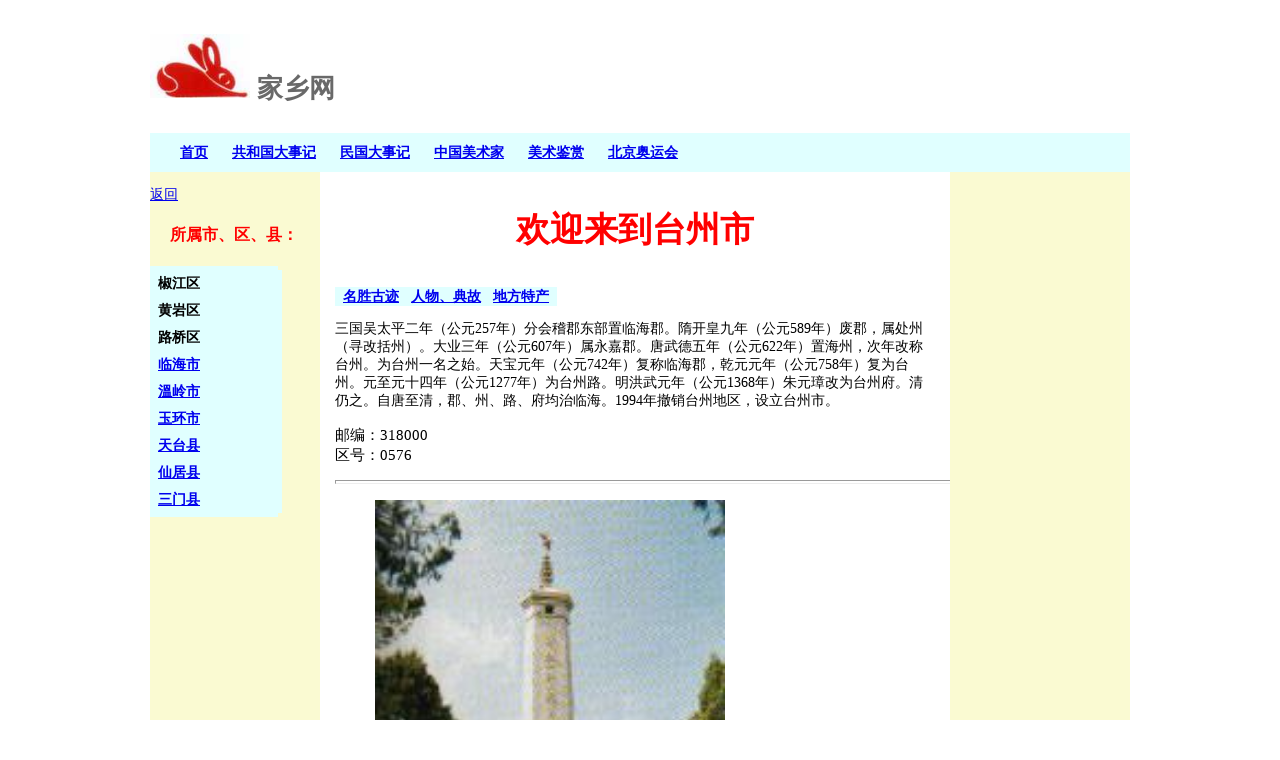

--- FILE ---
content_type: text/html
request_url: http://www.jiaxiangwang.com/cn/zjtaizhou.htm
body_size: 5338
content:
<!DOCTYPE html>
<html lang="zh">

<head>
<meta http-equiv="Content-Type" content="text/html; charset=utf-8">
<meta name="Description" Content="台州市的历史沿革、名胜古迹、地方特产、和人物典故。">
<meta name="Keywords" Content="台州市、台州。Taizhou City, Taizhou.">
<link href="default.css" type="text/css" rel="stylesheet" media="all">
<title>欢迎来到台州市 - 浙江省 - 家乡网</title>
<script>
  'article aside footer header nav section time'.replace(/\w+/g,function(n){document.createElement(n)})
</script>
</head>
<body>

<header class="site">
<p class="logo">      
    <img src="../logo-rabbit.jpg" width="100" alt="家乡网标识">
	家乡网</p>
<nav class="topbar">
<ul class="menu">
<li class="menu"><a href="../index.htm">首页</a></li>
<li class="menu"><a href="../prc/h-prc.htm">共和国大事记</a></li>
<li class="menu"><a href="../roc/h-roc.htm">民国大事记</a></li>
<li class="menu"><a href="../fa/fa.htm">中国美术家</a></li>
<li class="menu"><a href="../fa1/fa1.htm">美术鉴赏</a></li>
<li class="menu"><a href="../olym/o-beijing2008.htm">北京奥运会</a></li>
</ul>
</nav>
</header>

<section class="site">
    <nav class="leftbar"><p><a href="zhejiang.htm">返回</a></p>
    <h5 class="belong">所属市、区、县：</h5>
    <ul class="region">
    <li class="nolinkcounty">椒江区</li>
    <li class="nolinkcounty">黄岩区</li>
    <li class="nolinkcounty">路桥区</li>
    <li class="region"><a href="zjtaizhou-linhai.htm" title="region">临海市</a></li><li class="region">
    <a href="zjtaizhou-wenling.htm" title="region">溫岭市</a></li><li class="region">
    <a href="zjtaizhou-yuhuan.htm" title="region">玉环市</a></li><li class="region">
    <a href="zjtaizhou-tiantai.htm" title="region">天台县</a></li><li class="region">
    <a href="zjtaizhou-xianju.htm" title="region">仙居县</a></li><li class="region">
    <a href="zjtaizhou-sanmen.htm" title="region">三门县</a></li>
    </ul>
    </nav>
    <article class="main"><h1 class="title">欢迎来到台州市</h1>
    <nav>
	<ul class="category">
	<li class="category"><a href="zj-attractions-taizhou.htm#zjtaizhou" title="category">
	名胜古迹</a>
    <li class="category"><a href="zj-people-taizhou.htm#zjtaizhou" title="category">
	人物、典故</a>
    <li class="category"><a href="zj-localproducts-taizhou.htm#zjtaizhou" title="category">
	地方特产</a>
	</ul>
	</nav>
	<p>
	三国吴太平二年（公元257年）分会稽郡东部置临海郡。隋开皇九年（公元589年）废郡，属处州（寻改括州）。大业三年（公元607年）属永嘉郡。唐武德五年（公元622年）置海州，次年改称台州。为台州一名之始。天宝元年（公元742年）复称临海郡，乾元元年（公元758年）复为台州。元至元十四年（公元1277年）为台州路。明洪武元年（公元1368年）朱元璋改为台州府。清仍之。自唐至清，郡、州、路、府均治临海。1994年撤销台州地区，设立台州市。</p>
    <dl>
      邮编：318000<br>   
      区号：0576</dl>
	<hr class="hrstyle">
	<figure>
	<p>
    <img border="0" src="images/zjtaizhou-jinianbei.jpg" width="350"></p>  
    <p>解放一江山纪念塔</p>
    <p>
	<img border="0" src="images/zjtaizhou-1959-longxia001.jpg" width="450"></p>
	<p>这只大龙虾是浙江海门人民公社社员捕获的。（1959年）</p>
	</figure>
	<hr class="hrstyle">
	<figure>
	<h5 class="title">今天的大陈岛（1956年）</h5>
	<p>大陈岛从国民党统治下被解放已经一年多了。今天的大陈岛怎么样了呢？</p>
	<p>
	<img border="0" src="images/zjtaizhou-1956-dachendao1.jpg" width="450"></p>
	<p>大陈岛的渔港。</p>
	<p>
	<img border="0" src="images/zjtaizhou-1956-dachendao2.jpg" width="450"></p>
	<p>每天都有大量的鱼运到加工厂来。</p>
	<p>
	<img border="0" src="images/zjtaizhou-1956-dachendao3.jpg" width="450"></p>
	<p>大陈岛曾在去年2月间遭受国民党惨重的破坏。</p>
	<p>
	<img border="0" src="images/zjtaizhou-1956-dachendao4.jpg" width="450"></p>
	<p>曾经遭受蒋军摧残的土地，已经复活了。</p>
	<p>
	<img border="0" src="images/zjtaizhou-1956-dachendao5.jpg" width="450"></p>
	<p>天“无”不测风云。</p>
	<p>
	<img border="0" src="images/zjtaizhou-1956-dachendao6.jpg" width="450"></p>
	<p>调查渔场资源，摸海洋的底。</p>
	<p>
	<img border="0" src="images/zjtaizhou-1956-dachendao7.jpg" width="450"></p>
	<p>王香花的丈夫、她孩子的爸爸，去年蒋军逃跑时被劫到台湾去了。他什么时候才能回家呢？</p>
	<p>
	<img border="0" src="images/zjtaizhou-1956-dachendao8.jpg" width="450"></p>
	<p>岛上居民对日用品的需要越来越大，商店里的货色也越来越多。</p>
	<p>
	<img border="0" src="images/zjtaizhou-1956-dachendao9.jpg" width="450"></p>
	<p>保卫祖国的海防。</p>
	</figure>
	</article>
    <aside class="rightbar">
    </aside>                                                                              
    </section>
    <hr class="hrstyle">
	<footer class="site">
	<p class="remark">Copyright © 2011 版权所有</p>
	
	</footer>
	</body>
</html>

--- FILE ---
content_type: text/css
request_url: http://www.jiaxiangwang.com/cn/default.css
body_size: 4290
content:
/*** Default Style ***/

*/Layout Style
----------------------------------------------------------*/
body {
	background-color: white;
	font-family: 宋体, 黑体, Arial;
	font-size: 980px;
}

header,nav,section,article,aside,footer {
	display:block;
	overflow:hidden;	
}

header.site,section.site,footer.site {
	width:980px;
	clear:both;
	margin:auto;
}

section {
	background-color:#FAFAD2;
	width:980px;
}

nav.leftbar {
	width:170px;
	float:left;
}

article {
	padding:0 15px;
	background-color:white;
	width:600px;
	float:left;
}

aside.rightbar {
	width:170px;
	float:left;
}

*/General Style
----------------------------------------------------------*/
ul {
	display:block;
	list-style:none;
	margin:20px;
	padding:0;
}

.region {
	font-family: 黑体;
	font-weight:bold;
	display:block;
	background-color:#E0FFFF;
	width:120px;
	text-align:left;
	padding:4px;
	font-size: 0.945em;
}

.category {
	font-family: 黑体;
	font-weight:bold;
	display: inline;
	background-color:#E0FFFF;
	width:120px;
	text-align:center;
	padding:4px;
	font-size: 0.945em;
}

.menu {
	font-family: 黑体;
	font-weight:bold;
	display: inline;
	background-color:#E0FFFF;
	width:250px;
	text-align:center;
	padding:10px;
	font-size: 0.945em;
}

.sector {
	font-family: 黑体;
	font-weight:bold;
	display:block;
	background-color:#E0FFFF;
	width:120px;
	text-align:left;
	padding:4px;
	font-size: 0.945em;
}

.notice {
	font-family: 黑体;
	font-weight:bold;
	display: inline;
	background-color:#E0FFFF;
	width:120px;
	text-align:center;
	padding:4px;
	font-size: 0.945em;
}

.series {
	font-family: 黑体;
	font-weight:bold;
	display: inline;
	background-color:#E0FFFF;
	width:150px;
	text-align:center;
	padding:4px;
	font-size: 0.945em;
}

.nolinkcounty {
	font-family: 黑体;
	font-weight:bold;
	display:block;
	background-color:#E0FFFF;
	width:120px;
	text-align:left;
	padding:4px;
	font-size: 0.945em;
}

.nolink {
	font-family: 黑体;
	font-weight:bold;
	display: inline;
	background-color:#E0FFFF;
	width:150px;
	text-align:center;
	padding:4px;
	font-size: 0.945em;
}

.topbar {
	background-color:#E0FFFF;
	width:100%;
	padding:10px;
}

*/Link Style
----------------------------------------------------------*/
a:link {
	color:blue;
	text-decoration:none;
}

a:visited {
	color:purple;
	text-decoration:none;
}

a:hover {
	color:red;
	text-decoration:underline;
}

a:active {
	color:navy;
	text-decoration:underline;
}

/* Text Style
----------------------------------------------------------*/

h1, h2, h3, h4, h5, h6 {
	font-family: 黑体;
}

h1 {
	font-size: 2.150em;
}

h2 {
	font-size: 1.650em;
} 

h3 {
	font-size: 1.450em;
}

h4 {
	font-size: 1.250em;
}

h5 {
	font-size: 1.025em;
}

p {
	font-size: 0.875em;
}

li {
	font-size: 0.945em;
}

dt {
	font-size: 0.945em;
	font-weight:bold;
	color:#696969;
	margin: 20px;
}

dd {
	font-size: 0.945em;
}

dl {
	font-size: 0.945em;
}

strong {
	color: red;
}

/* Class Style
------------------------------------------------------------*/
.title {
	font-family: 黑体;
	text-align: center;
	font-weight: bold;
	color: red;
}

.hrstyle {
	height: 2px;
	width:980px;
	color: Aqua;
}

.belong {
	font-family: 黑体;
	font-weight: bold;
	margin:20px;
	color: red;
}

strong {
	color: red;
}

.author {
	text-align: center;
	font-size: 0.875em;
}

.logo {
	font-family: 黑体;
	font-weight: bold;
	font-size: 1.650em;
	color: #696969;
}

.gallery {
	text-align: center;
}

.caption {
	text-align: center;
}

.remark {
	font-size: 0.825em;
	text-align: center;
}

.note {
	text-align: center;
}

/* Adsense Style
------------------------------------------------------------*/
.bannerad {
	text-align: center;
}

.leftad {
	text-align: center;
}

.rightad {
	text-align: center;
}

.rectanglead {
	text-align: center;
}

.adlink {
	text-align: center;
}

.bottomad {
	text-align: center;
}

/* Product Style
--------------------------------------------------------------*/
.product {
	font-size: 0.875em;
	color:black;
margin: 20px;
}